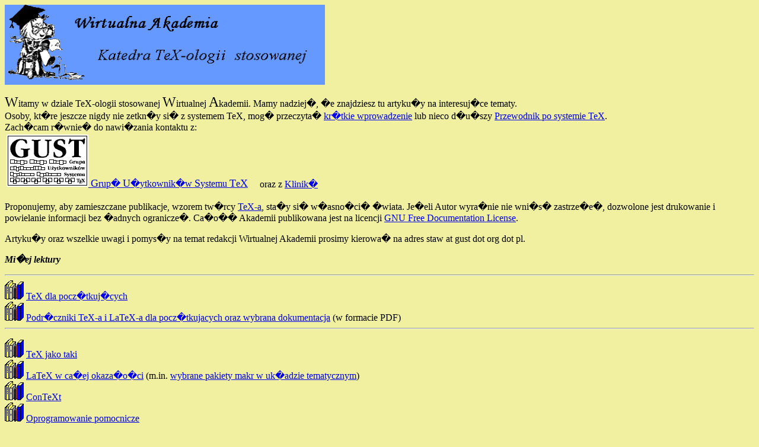

--- FILE ---
content_type: text/html; charset=utf-8
request_url: https://repo.iut.ac.ir/tex-archive/info/tex-virtual-academy-pl/
body_size: 1835
content:
<html>
<head>
<meta http-equiv="content-type" content="text/html; charset=iso-8859-2">
<meta http-equiv="Content-language" content="pl">
<meta name="Author" content="W�odzimierz Macewicz">
<meta name="Keywords" content="tex,latex,context, Wirtualna Akademia">
<title> Katedra TeX-ologii stosowanej </title>
</head>
<body bgcolor=#F0F0A0>

<!--#lang -->

<a href="gify/lew.gif">
<img src="gify/texologia.gif" 
						width=540 height=135
					    alt="Katedra TeX-ologii"></a>

<p>
<font size=+2>W</font>itamy w dziale TeX-ologii stosowanej 
<font size=+2>W</font>irtualnej 
				<font size=+2>A</font>kademii.
Mamy nadziej�, �e znajdziesz tu artyku�y na interesuj�ce tematy.

<!-- Informacje o tym dziale mo�esz znale�� w <a href=manifest.html>
manife�cie</a>.

<p>
Ikona <img src="gify/grupa.gif"> oznacza grup� artyku��w na dany
temat, natomiast <img src="gify/artykul.gif"> konkretny artyku�.<p>

Kopiowanie i powielanie artyku��w oznaczonych znakiem <img src="gify/cop.gif"> 
jest dozwolone wy��cznie po uzyskaniu zgody Autora.<p>
-->

<br>Osoby, kt�re jeszcze nigdy nie zetkn�y si� z systemem TeX, mog�
przeczyta� <a href="kuchnia/tex.html"> kr�tkie  wprowadzenie</a> lub 
nieco d�u�szy 
<!-- <a href="http://www.gust.org.pl/doc/cototex"> -->
<a href="./cototex.html">
Przewodnik po systemie TeX</a>. 

<br>Zach�cam r�wnie� do nawi�zania kontaktu z:<br>
<table>
<tr valign="bottom"> <td>
<a href=http://www.gust.org.pl>
<!-- <img src=gify/gust.gif height=70 width=100></a> -->
<img src=gify/gustloge.gif>
<font size=+1>G</font>rup� 
<font size=+1>U</font>�ytkownik�w 
<font size=+1>S</font>ystemu 
<font size=+1>T</font>e<font size=+1>X</font></a>
</td><td>
&nbsp;&nbsp;&nbsp; oraz  z <a href="http://www.gust.org.pl/projects/klinika"> 
Klinik�
<!-- <img width=30% src="http://www.gust.org.pl/projects/klinika/images/sloik1.png"
alt="TeX raz dziennie, p� tabletki"/> -->
</a></td></tr>
</table>

<p>Proponujemy, aby zamieszczane publikacje, wzorem tw�rcy 
<a href=kuchnia/tex.html>TeX-a</a>,
sta�y si� w�asno�ci� �wiata. Je�eli Autor wyra�nie nie wni�s�
zastrze�e�, dozwolone jest drukowanie i powielanie informacji
bez �adnych ogranicze�. Ca�o�� Akademii publikowana jest na licencji
<a href="http://www.gnu.org/licenses/fdl.html">GNU Free Documentation 
License</a>.

<p>Artyku�y oraz
wszelkie uwagi i pomys�y na temat redakcji Wirtualnej Akademii
prosimy kierowa� na adres staw at gust dot org dot pl.

<p>
<i><b> Mi�ej lektury </i></b>

<hr>
<img src="gify/grupa.gif"> 
<a href="./poczatki/index.html">TeX dla pocz�tkuj�cych</a><br>

<img src="gify/grupa.gif">
<a href="http://www.gust.org.pl/doc/documentation/">
<!-- <a href="ftp://ftp.gust.org.pl/pub/GUST/doc/guides-pl.html"> -->
Podr�czniki TeX-a i&nbsp;LaTeX-a dla 
pocz�tkujacych oraz wybrana dokumentacja</a> (w&nbsp;formacie PDF)<br>
<hr>

<p>
<img src="gify/grupa.gif"> 
<a href=tex/tex.html>TeX jako taki</a><br>

<img src="gify/grupa.gif"> 
<a href=latex2e/latex2e.html>LaTeX w ca�ej okaza�o�ci</a> (m.in.
<a href=latex2e/macro/macro_t.html>wybrane pakiety makr 
w&nbsp;uk�adzie tematycznym</a>)<br>

<img src="gify/grupa.gif"> 
<a href=context/context.html>ConTeXt</a><br>

<img src="gify/grupa.gif"> 
<a href=prog/prog.html>Oprogramowanie pomocnicze</a><br>
<hr>

<p>
Artyku�y warte przeczytania<br>

<img src="gify/artykul.gif"> 
<a href=prog/hyph.html>Tam gdzie minus oznacza dzielenie</a>
-- <i>B. Jackowski, M. Ry�ko</i> <small>(10.10.1995)</small>
<dd><small>dzielenie wyraz�w -- artyku� dla wszystkich </small><br>

<img src="gify/artykul.gif"> 
<!-- <a href="http://www.gust.org.pl/doc/fonts/abc">Fontowe ABC</a><br> -->
<a href="./fonty/font-abc.html">Fontowe ABC</a><br>

<img src="gify/artykul.gif"> 
<!-- <a href="http://www.gust.org.pl/doc/fonts/nfss">Fonty w LaTeX2e</a><br> -->
<a href="./fonty/nfss.html">Fonty w LaTeX2e</a><br>

<img src="gify/artykul.gif"> 
<!-- <a href="http://www.gust.org.pl/doc/fonts/fonts_inst">Instalowanie font�w Type 1/True Type</a><br> -->
<a href="./fonty/fonts_inst.html">Instalowanie font�w Type 1/True Type</a><br>

<img src="gify/grupa.gif"> 
<a href=idx/index.html>Skorowidz (indeks) w polskiej publikacji</a><br>

<img src="gify/artykul.gif"> 
<a href=./prog/auctex.html>
U�ywanie TeX-a w&nbsp;edytorze Emacs (AUCTeX)</a><br>

<!-- <img src="gify/artykul.gif"> 
<a href="http://www.ipipan.gda.pl/~andrzej/homepage/TeX-pub.htm">Zasoby TeX-owe r�nych wydawc�w</a>
<a href="./TeX-pub.html">Zasoby TeX-owe r�nych wydawc�w</a> -->

<hr>
<em>
W. Macewicz, S. Wawrykiewicz (ostatnie zmiany 18.05.2014)</em>
<hr>

</body>
</html>

